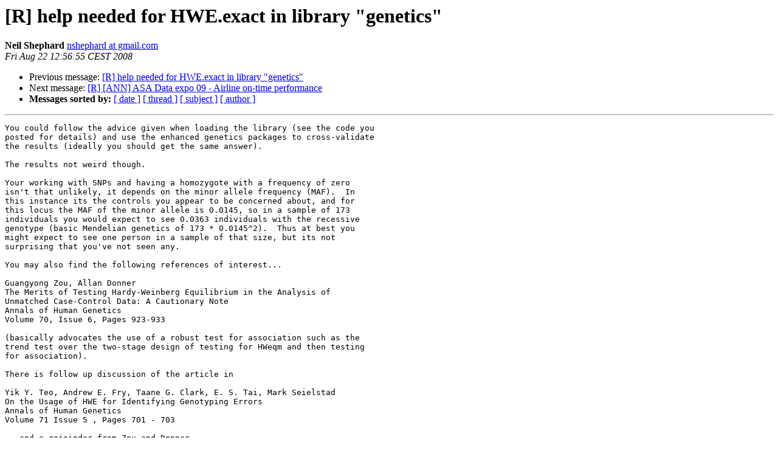

--- FILE ---
content_type: text/html
request_url: https://hypatia.math.ethz.ch/pipermail/r-help/2008-August/171674.html
body_size: 4820
content:
<!DOCTYPE HTML PUBLIC "-//W3C//DTD HTML 3.2//EN">
<HTML>
 <HEAD>
   <TITLE> [R] help needed for HWE.exact in library &quot;genetics&quot;
   </TITLE>
   <LINK REL="Index" HREF="index.html" >
   <LINK REL="made" HREF="mailto:r-help%40r-project.org?Subject=Re%3A%20%5BR%5D%20help%20needed%20for%20HWE.exact%20in%20library%20%22genetics%22&In-Reply-To=%3C19105112.post%40talk.nabble.com%3E">
   <META NAME="robots" CONTENT="index,nofollow">
   <META http-equiv="Content-Type" content="text/html; charset=us-ascii">
   <LINK REL="Previous"  HREF="171643.html">
   <LINK REL="Next"  HREF="171644.html">
 </HEAD>
 <BODY BGCOLOR="#ffffff">
   <H1>[R] help needed for HWE.exact in library &quot;genetics&quot;</H1>
    <B>Neil Shephard</B> 
    <A HREF="mailto:r-help%40r-project.org?Subject=Re%3A%20%5BR%5D%20help%20needed%20for%20HWE.exact%20in%20library%20%22genetics%22&In-Reply-To=%3C19105112.post%40talk.nabble.com%3E"
       TITLE="[R] help needed for HWE.exact in library &quot;genetics&quot;">nshephard at gmail.com
       </A><BR>
    <I>Fri Aug 22 12:56:55 CEST 2008</I>
    <P><UL>
        <LI>Previous message: <A HREF="171643.html">[R] help needed for HWE.exact in library &quot;genetics&quot;
</A></li>
        <LI>Next message: <A HREF="171644.html">[R] [ANN] ASA Data expo 09 - Airline on-time performance
</A></li>
         <LI> <B>Messages sorted by:</B> 
              <a href="date.html#171674">[ date ]</a>
              <a href="thread.html#171674">[ thread ]</a>
              <a href="subject.html#171674">[ subject ]</a>
              <a href="author.html#171674">[ author ]</a>
         </LI>
       </UL>
    <HR>  
<!--beginarticle-->
<PRE>
You could follow the advice given when loading the library (see the code you
posted for details) and use the enhanced genetics packages to cross-validate
the results (ideally you should get the same answer).

The results not weird though.

Your working with SNPs and having a homozygote with a frequency of zero
isn't that unlikely, it depends on the minor allele frequency (MAF).  In
this instance its the controls you appear to be concerned about, and for
this locus the MAF of the minor allele is 0.0145, so in a sample of 173
individuals you would expect to see 0.0363 individuals with the recessive
genotype (basic Mendelian genetics of 173 * 0.0145^2).  Thus at best you
might expect to see one person in a sample of that size, but its not
surprising that you've not seen any.

You may also find the following references of interest...

Guangyong Zou, Allan Donner
The Merits of Testing Hardy-Weinberg Equilibrium in the Analysis of
Unmatched Case-Control Data: A Cautionary Note
Annals of Human Genetics
Volume 70, Issue 6, Pages 923-933

(basically advocates the use of a robust test for association such as the
trend test over the two-stage design of testing for HWeqm and then testing
for association).

There is follow up discussion of the article in 

Yik Y. Teo, Andrew E. Fry, Taane G. Clark, E. S. Tai, Mark Seielstad
On the Usage of HWE for Identifying Genotyping Errors 
Annals of Human Genetics
Volume 71 Issue 5 , Pages 701 - 703

...and a rejoinder from Zou and Donner...

Guangyong Zou, Allan Donner
The Reply of Zou &amp; Donner to Teo's Commentary on their Manuscript (p
704-704)
Annals of Human Genetics
Volume 71 Issue 5 , Pages 701 - 703

Neil

Sun, Ying [BSD] - HGD wrote:
&gt;<i> 
</I>&gt;<i> ============
</I>&gt;&gt;<i> library( &quot;genetics&quot; )
</I>&gt;<i> NOTE: THIS PACKAGE IS NOW OBSOLETE.
</I>&gt;<i>   The R-Genetics project has developed an set of enhanced genetics
</I>&gt;<i>   packages to replace 'genetics'. Please visit the project homepage
</I>&gt;<i>   at <A HREF="http://rgenetics.org">http://rgenetics.org</A> for informtion.
</I>&gt;<i> 
</I>
-- 
View this message in context: <A HREF="http://www.nabble.com/help-needed-for-HWE.exact-in-library-%22genetics%22-tp19100974p19105112.html">http://www.nabble.com/help-needed-for-HWE.exact-in-library-%22genetics%22-tp19100974p19105112.html</A>
Sent from the R help mailing list archive at Nabble.com.

</PRE>

































<!--endarticle-->
    <HR>
    <P><UL>
        <!--threads-->
	<LI>Previous message: <A HREF="171643.html">[R] help needed for HWE.exact in library &quot;genetics&quot;
</A></li>
	<LI>Next message: <A HREF="171644.html">[R] [ANN] ASA Data expo 09 - Airline on-time performance
</A></li>
         <LI> <B>Messages sorted by:</B> 
              <a href="date.html#171674">[ date ]</a>
              <a href="thread.html#171674">[ thread ]</a>
              <a href="subject.html#171674">[ subject ]</a>
              <a href="author.html#171674">[ author ]</a>
         </LI>
       </UL>

<hr>
<a href="https://stat.ethz.ch/mailman/listinfo/r-help">More information about the R-help
mailing list</a><br>
</body></html>
